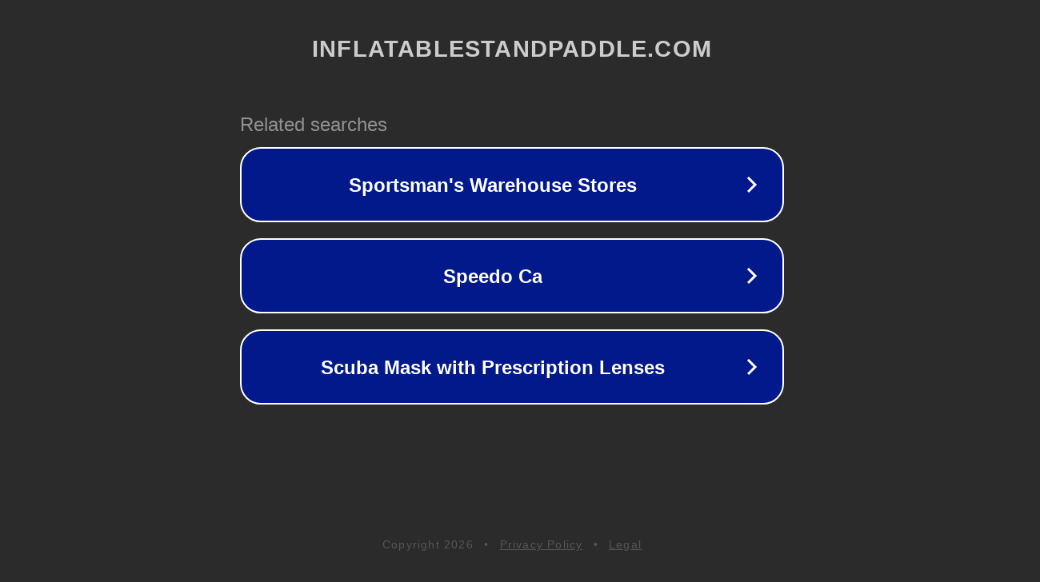

--- FILE ---
content_type: text/html; charset=utf-8
request_url: https://inflatablestandpaddle.com/en/10ft_stand_up_paddle_board_surfboard_inflatable_sup_paddelboard_complete_kit_2.php
body_size: 1190
content:
<!doctype html>
<html data-adblockkey="MFwwDQYJKoZIhvcNAQEBBQADSwAwSAJBANDrp2lz7AOmADaN8tA50LsWcjLFyQFcb/P2Txc58oYOeILb3vBw7J6f4pamkAQVSQuqYsKx3YzdUHCvbVZvFUsCAwEAAQ==_UraUoL4tE2XV/ZSCon75U81c6n3alKK/WkK+MUl7vjvINxls40637W2fk5i7ESlHfX39Ax3pKiNVpYs+OFiD3Q==" lang="en" style="background: #2B2B2B;">
<head>
    <meta charset="utf-8">
    <meta name="viewport" content="width=device-width, initial-scale=1">
    <link rel="icon" href="[data-uri]">
    <link rel="preconnect" href="https://www.google.com" crossorigin>
</head>
<body>
<div id="target" style="opacity: 0"></div>
<script>window.park = "[base64]";</script>
<script src="/bpExTdaqA.js"></script>
</body>
</html>
